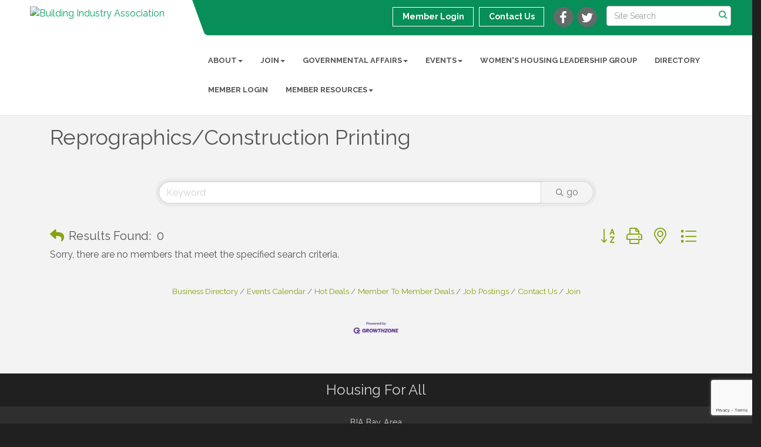

--- FILE ---
content_type: text/html; charset=utf-8
request_url: https://www.google.com/recaptcha/enterprise/anchor?ar=1&k=6LfI_T8rAAAAAMkWHrLP_GfSf3tLy9tKa839wcWa&co=aHR0cHM6Ly93d3cuYmlhYmF5YXJlYS5vcmc6NDQz&hl=en&v=PoyoqOPhxBO7pBk68S4YbpHZ&size=invisible&anchor-ms=20000&execute-ms=30000&cb=ahi5vl1hgyb2
body_size: 48669
content:
<!DOCTYPE HTML><html dir="ltr" lang="en"><head><meta http-equiv="Content-Type" content="text/html; charset=UTF-8">
<meta http-equiv="X-UA-Compatible" content="IE=edge">
<title>reCAPTCHA</title>
<style type="text/css">
/* cyrillic-ext */
@font-face {
  font-family: 'Roboto';
  font-style: normal;
  font-weight: 400;
  font-stretch: 100%;
  src: url(//fonts.gstatic.com/s/roboto/v48/KFO7CnqEu92Fr1ME7kSn66aGLdTylUAMa3GUBHMdazTgWw.woff2) format('woff2');
  unicode-range: U+0460-052F, U+1C80-1C8A, U+20B4, U+2DE0-2DFF, U+A640-A69F, U+FE2E-FE2F;
}
/* cyrillic */
@font-face {
  font-family: 'Roboto';
  font-style: normal;
  font-weight: 400;
  font-stretch: 100%;
  src: url(//fonts.gstatic.com/s/roboto/v48/KFO7CnqEu92Fr1ME7kSn66aGLdTylUAMa3iUBHMdazTgWw.woff2) format('woff2');
  unicode-range: U+0301, U+0400-045F, U+0490-0491, U+04B0-04B1, U+2116;
}
/* greek-ext */
@font-face {
  font-family: 'Roboto';
  font-style: normal;
  font-weight: 400;
  font-stretch: 100%;
  src: url(//fonts.gstatic.com/s/roboto/v48/KFO7CnqEu92Fr1ME7kSn66aGLdTylUAMa3CUBHMdazTgWw.woff2) format('woff2');
  unicode-range: U+1F00-1FFF;
}
/* greek */
@font-face {
  font-family: 'Roboto';
  font-style: normal;
  font-weight: 400;
  font-stretch: 100%;
  src: url(//fonts.gstatic.com/s/roboto/v48/KFO7CnqEu92Fr1ME7kSn66aGLdTylUAMa3-UBHMdazTgWw.woff2) format('woff2');
  unicode-range: U+0370-0377, U+037A-037F, U+0384-038A, U+038C, U+038E-03A1, U+03A3-03FF;
}
/* math */
@font-face {
  font-family: 'Roboto';
  font-style: normal;
  font-weight: 400;
  font-stretch: 100%;
  src: url(//fonts.gstatic.com/s/roboto/v48/KFO7CnqEu92Fr1ME7kSn66aGLdTylUAMawCUBHMdazTgWw.woff2) format('woff2');
  unicode-range: U+0302-0303, U+0305, U+0307-0308, U+0310, U+0312, U+0315, U+031A, U+0326-0327, U+032C, U+032F-0330, U+0332-0333, U+0338, U+033A, U+0346, U+034D, U+0391-03A1, U+03A3-03A9, U+03B1-03C9, U+03D1, U+03D5-03D6, U+03F0-03F1, U+03F4-03F5, U+2016-2017, U+2034-2038, U+203C, U+2040, U+2043, U+2047, U+2050, U+2057, U+205F, U+2070-2071, U+2074-208E, U+2090-209C, U+20D0-20DC, U+20E1, U+20E5-20EF, U+2100-2112, U+2114-2115, U+2117-2121, U+2123-214F, U+2190, U+2192, U+2194-21AE, U+21B0-21E5, U+21F1-21F2, U+21F4-2211, U+2213-2214, U+2216-22FF, U+2308-230B, U+2310, U+2319, U+231C-2321, U+2336-237A, U+237C, U+2395, U+239B-23B7, U+23D0, U+23DC-23E1, U+2474-2475, U+25AF, U+25B3, U+25B7, U+25BD, U+25C1, U+25CA, U+25CC, U+25FB, U+266D-266F, U+27C0-27FF, U+2900-2AFF, U+2B0E-2B11, U+2B30-2B4C, U+2BFE, U+3030, U+FF5B, U+FF5D, U+1D400-1D7FF, U+1EE00-1EEFF;
}
/* symbols */
@font-face {
  font-family: 'Roboto';
  font-style: normal;
  font-weight: 400;
  font-stretch: 100%;
  src: url(//fonts.gstatic.com/s/roboto/v48/KFO7CnqEu92Fr1ME7kSn66aGLdTylUAMaxKUBHMdazTgWw.woff2) format('woff2');
  unicode-range: U+0001-000C, U+000E-001F, U+007F-009F, U+20DD-20E0, U+20E2-20E4, U+2150-218F, U+2190, U+2192, U+2194-2199, U+21AF, U+21E6-21F0, U+21F3, U+2218-2219, U+2299, U+22C4-22C6, U+2300-243F, U+2440-244A, U+2460-24FF, U+25A0-27BF, U+2800-28FF, U+2921-2922, U+2981, U+29BF, U+29EB, U+2B00-2BFF, U+4DC0-4DFF, U+FFF9-FFFB, U+10140-1018E, U+10190-1019C, U+101A0, U+101D0-101FD, U+102E0-102FB, U+10E60-10E7E, U+1D2C0-1D2D3, U+1D2E0-1D37F, U+1F000-1F0FF, U+1F100-1F1AD, U+1F1E6-1F1FF, U+1F30D-1F30F, U+1F315, U+1F31C, U+1F31E, U+1F320-1F32C, U+1F336, U+1F378, U+1F37D, U+1F382, U+1F393-1F39F, U+1F3A7-1F3A8, U+1F3AC-1F3AF, U+1F3C2, U+1F3C4-1F3C6, U+1F3CA-1F3CE, U+1F3D4-1F3E0, U+1F3ED, U+1F3F1-1F3F3, U+1F3F5-1F3F7, U+1F408, U+1F415, U+1F41F, U+1F426, U+1F43F, U+1F441-1F442, U+1F444, U+1F446-1F449, U+1F44C-1F44E, U+1F453, U+1F46A, U+1F47D, U+1F4A3, U+1F4B0, U+1F4B3, U+1F4B9, U+1F4BB, U+1F4BF, U+1F4C8-1F4CB, U+1F4D6, U+1F4DA, U+1F4DF, U+1F4E3-1F4E6, U+1F4EA-1F4ED, U+1F4F7, U+1F4F9-1F4FB, U+1F4FD-1F4FE, U+1F503, U+1F507-1F50B, U+1F50D, U+1F512-1F513, U+1F53E-1F54A, U+1F54F-1F5FA, U+1F610, U+1F650-1F67F, U+1F687, U+1F68D, U+1F691, U+1F694, U+1F698, U+1F6AD, U+1F6B2, U+1F6B9-1F6BA, U+1F6BC, U+1F6C6-1F6CF, U+1F6D3-1F6D7, U+1F6E0-1F6EA, U+1F6F0-1F6F3, U+1F6F7-1F6FC, U+1F700-1F7FF, U+1F800-1F80B, U+1F810-1F847, U+1F850-1F859, U+1F860-1F887, U+1F890-1F8AD, U+1F8B0-1F8BB, U+1F8C0-1F8C1, U+1F900-1F90B, U+1F93B, U+1F946, U+1F984, U+1F996, U+1F9E9, U+1FA00-1FA6F, U+1FA70-1FA7C, U+1FA80-1FA89, U+1FA8F-1FAC6, U+1FACE-1FADC, U+1FADF-1FAE9, U+1FAF0-1FAF8, U+1FB00-1FBFF;
}
/* vietnamese */
@font-face {
  font-family: 'Roboto';
  font-style: normal;
  font-weight: 400;
  font-stretch: 100%;
  src: url(//fonts.gstatic.com/s/roboto/v48/KFO7CnqEu92Fr1ME7kSn66aGLdTylUAMa3OUBHMdazTgWw.woff2) format('woff2');
  unicode-range: U+0102-0103, U+0110-0111, U+0128-0129, U+0168-0169, U+01A0-01A1, U+01AF-01B0, U+0300-0301, U+0303-0304, U+0308-0309, U+0323, U+0329, U+1EA0-1EF9, U+20AB;
}
/* latin-ext */
@font-face {
  font-family: 'Roboto';
  font-style: normal;
  font-weight: 400;
  font-stretch: 100%;
  src: url(//fonts.gstatic.com/s/roboto/v48/KFO7CnqEu92Fr1ME7kSn66aGLdTylUAMa3KUBHMdazTgWw.woff2) format('woff2');
  unicode-range: U+0100-02BA, U+02BD-02C5, U+02C7-02CC, U+02CE-02D7, U+02DD-02FF, U+0304, U+0308, U+0329, U+1D00-1DBF, U+1E00-1E9F, U+1EF2-1EFF, U+2020, U+20A0-20AB, U+20AD-20C0, U+2113, U+2C60-2C7F, U+A720-A7FF;
}
/* latin */
@font-face {
  font-family: 'Roboto';
  font-style: normal;
  font-weight: 400;
  font-stretch: 100%;
  src: url(//fonts.gstatic.com/s/roboto/v48/KFO7CnqEu92Fr1ME7kSn66aGLdTylUAMa3yUBHMdazQ.woff2) format('woff2');
  unicode-range: U+0000-00FF, U+0131, U+0152-0153, U+02BB-02BC, U+02C6, U+02DA, U+02DC, U+0304, U+0308, U+0329, U+2000-206F, U+20AC, U+2122, U+2191, U+2193, U+2212, U+2215, U+FEFF, U+FFFD;
}
/* cyrillic-ext */
@font-face {
  font-family: 'Roboto';
  font-style: normal;
  font-weight: 500;
  font-stretch: 100%;
  src: url(//fonts.gstatic.com/s/roboto/v48/KFO7CnqEu92Fr1ME7kSn66aGLdTylUAMa3GUBHMdazTgWw.woff2) format('woff2');
  unicode-range: U+0460-052F, U+1C80-1C8A, U+20B4, U+2DE0-2DFF, U+A640-A69F, U+FE2E-FE2F;
}
/* cyrillic */
@font-face {
  font-family: 'Roboto';
  font-style: normal;
  font-weight: 500;
  font-stretch: 100%;
  src: url(//fonts.gstatic.com/s/roboto/v48/KFO7CnqEu92Fr1ME7kSn66aGLdTylUAMa3iUBHMdazTgWw.woff2) format('woff2');
  unicode-range: U+0301, U+0400-045F, U+0490-0491, U+04B0-04B1, U+2116;
}
/* greek-ext */
@font-face {
  font-family: 'Roboto';
  font-style: normal;
  font-weight: 500;
  font-stretch: 100%;
  src: url(//fonts.gstatic.com/s/roboto/v48/KFO7CnqEu92Fr1ME7kSn66aGLdTylUAMa3CUBHMdazTgWw.woff2) format('woff2');
  unicode-range: U+1F00-1FFF;
}
/* greek */
@font-face {
  font-family: 'Roboto';
  font-style: normal;
  font-weight: 500;
  font-stretch: 100%;
  src: url(//fonts.gstatic.com/s/roboto/v48/KFO7CnqEu92Fr1ME7kSn66aGLdTylUAMa3-UBHMdazTgWw.woff2) format('woff2');
  unicode-range: U+0370-0377, U+037A-037F, U+0384-038A, U+038C, U+038E-03A1, U+03A3-03FF;
}
/* math */
@font-face {
  font-family: 'Roboto';
  font-style: normal;
  font-weight: 500;
  font-stretch: 100%;
  src: url(//fonts.gstatic.com/s/roboto/v48/KFO7CnqEu92Fr1ME7kSn66aGLdTylUAMawCUBHMdazTgWw.woff2) format('woff2');
  unicode-range: U+0302-0303, U+0305, U+0307-0308, U+0310, U+0312, U+0315, U+031A, U+0326-0327, U+032C, U+032F-0330, U+0332-0333, U+0338, U+033A, U+0346, U+034D, U+0391-03A1, U+03A3-03A9, U+03B1-03C9, U+03D1, U+03D5-03D6, U+03F0-03F1, U+03F4-03F5, U+2016-2017, U+2034-2038, U+203C, U+2040, U+2043, U+2047, U+2050, U+2057, U+205F, U+2070-2071, U+2074-208E, U+2090-209C, U+20D0-20DC, U+20E1, U+20E5-20EF, U+2100-2112, U+2114-2115, U+2117-2121, U+2123-214F, U+2190, U+2192, U+2194-21AE, U+21B0-21E5, U+21F1-21F2, U+21F4-2211, U+2213-2214, U+2216-22FF, U+2308-230B, U+2310, U+2319, U+231C-2321, U+2336-237A, U+237C, U+2395, U+239B-23B7, U+23D0, U+23DC-23E1, U+2474-2475, U+25AF, U+25B3, U+25B7, U+25BD, U+25C1, U+25CA, U+25CC, U+25FB, U+266D-266F, U+27C0-27FF, U+2900-2AFF, U+2B0E-2B11, U+2B30-2B4C, U+2BFE, U+3030, U+FF5B, U+FF5D, U+1D400-1D7FF, U+1EE00-1EEFF;
}
/* symbols */
@font-face {
  font-family: 'Roboto';
  font-style: normal;
  font-weight: 500;
  font-stretch: 100%;
  src: url(//fonts.gstatic.com/s/roboto/v48/KFO7CnqEu92Fr1ME7kSn66aGLdTylUAMaxKUBHMdazTgWw.woff2) format('woff2');
  unicode-range: U+0001-000C, U+000E-001F, U+007F-009F, U+20DD-20E0, U+20E2-20E4, U+2150-218F, U+2190, U+2192, U+2194-2199, U+21AF, U+21E6-21F0, U+21F3, U+2218-2219, U+2299, U+22C4-22C6, U+2300-243F, U+2440-244A, U+2460-24FF, U+25A0-27BF, U+2800-28FF, U+2921-2922, U+2981, U+29BF, U+29EB, U+2B00-2BFF, U+4DC0-4DFF, U+FFF9-FFFB, U+10140-1018E, U+10190-1019C, U+101A0, U+101D0-101FD, U+102E0-102FB, U+10E60-10E7E, U+1D2C0-1D2D3, U+1D2E0-1D37F, U+1F000-1F0FF, U+1F100-1F1AD, U+1F1E6-1F1FF, U+1F30D-1F30F, U+1F315, U+1F31C, U+1F31E, U+1F320-1F32C, U+1F336, U+1F378, U+1F37D, U+1F382, U+1F393-1F39F, U+1F3A7-1F3A8, U+1F3AC-1F3AF, U+1F3C2, U+1F3C4-1F3C6, U+1F3CA-1F3CE, U+1F3D4-1F3E0, U+1F3ED, U+1F3F1-1F3F3, U+1F3F5-1F3F7, U+1F408, U+1F415, U+1F41F, U+1F426, U+1F43F, U+1F441-1F442, U+1F444, U+1F446-1F449, U+1F44C-1F44E, U+1F453, U+1F46A, U+1F47D, U+1F4A3, U+1F4B0, U+1F4B3, U+1F4B9, U+1F4BB, U+1F4BF, U+1F4C8-1F4CB, U+1F4D6, U+1F4DA, U+1F4DF, U+1F4E3-1F4E6, U+1F4EA-1F4ED, U+1F4F7, U+1F4F9-1F4FB, U+1F4FD-1F4FE, U+1F503, U+1F507-1F50B, U+1F50D, U+1F512-1F513, U+1F53E-1F54A, U+1F54F-1F5FA, U+1F610, U+1F650-1F67F, U+1F687, U+1F68D, U+1F691, U+1F694, U+1F698, U+1F6AD, U+1F6B2, U+1F6B9-1F6BA, U+1F6BC, U+1F6C6-1F6CF, U+1F6D3-1F6D7, U+1F6E0-1F6EA, U+1F6F0-1F6F3, U+1F6F7-1F6FC, U+1F700-1F7FF, U+1F800-1F80B, U+1F810-1F847, U+1F850-1F859, U+1F860-1F887, U+1F890-1F8AD, U+1F8B0-1F8BB, U+1F8C0-1F8C1, U+1F900-1F90B, U+1F93B, U+1F946, U+1F984, U+1F996, U+1F9E9, U+1FA00-1FA6F, U+1FA70-1FA7C, U+1FA80-1FA89, U+1FA8F-1FAC6, U+1FACE-1FADC, U+1FADF-1FAE9, U+1FAF0-1FAF8, U+1FB00-1FBFF;
}
/* vietnamese */
@font-face {
  font-family: 'Roboto';
  font-style: normal;
  font-weight: 500;
  font-stretch: 100%;
  src: url(//fonts.gstatic.com/s/roboto/v48/KFO7CnqEu92Fr1ME7kSn66aGLdTylUAMa3OUBHMdazTgWw.woff2) format('woff2');
  unicode-range: U+0102-0103, U+0110-0111, U+0128-0129, U+0168-0169, U+01A0-01A1, U+01AF-01B0, U+0300-0301, U+0303-0304, U+0308-0309, U+0323, U+0329, U+1EA0-1EF9, U+20AB;
}
/* latin-ext */
@font-face {
  font-family: 'Roboto';
  font-style: normal;
  font-weight: 500;
  font-stretch: 100%;
  src: url(//fonts.gstatic.com/s/roboto/v48/KFO7CnqEu92Fr1ME7kSn66aGLdTylUAMa3KUBHMdazTgWw.woff2) format('woff2');
  unicode-range: U+0100-02BA, U+02BD-02C5, U+02C7-02CC, U+02CE-02D7, U+02DD-02FF, U+0304, U+0308, U+0329, U+1D00-1DBF, U+1E00-1E9F, U+1EF2-1EFF, U+2020, U+20A0-20AB, U+20AD-20C0, U+2113, U+2C60-2C7F, U+A720-A7FF;
}
/* latin */
@font-face {
  font-family: 'Roboto';
  font-style: normal;
  font-weight: 500;
  font-stretch: 100%;
  src: url(//fonts.gstatic.com/s/roboto/v48/KFO7CnqEu92Fr1ME7kSn66aGLdTylUAMa3yUBHMdazQ.woff2) format('woff2');
  unicode-range: U+0000-00FF, U+0131, U+0152-0153, U+02BB-02BC, U+02C6, U+02DA, U+02DC, U+0304, U+0308, U+0329, U+2000-206F, U+20AC, U+2122, U+2191, U+2193, U+2212, U+2215, U+FEFF, U+FFFD;
}
/* cyrillic-ext */
@font-face {
  font-family: 'Roboto';
  font-style: normal;
  font-weight: 900;
  font-stretch: 100%;
  src: url(//fonts.gstatic.com/s/roboto/v48/KFO7CnqEu92Fr1ME7kSn66aGLdTylUAMa3GUBHMdazTgWw.woff2) format('woff2');
  unicode-range: U+0460-052F, U+1C80-1C8A, U+20B4, U+2DE0-2DFF, U+A640-A69F, U+FE2E-FE2F;
}
/* cyrillic */
@font-face {
  font-family: 'Roboto';
  font-style: normal;
  font-weight: 900;
  font-stretch: 100%;
  src: url(//fonts.gstatic.com/s/roboto/v48/KFO7CnqEu92Fr1ME7kSn66aGLdTylUAMa3iUBHMdazTgWw.woff2) format('woff2');
  unicode-range: U+0301, U+0400-045F, U+0490-0491, U+04B0-04B1, U+2116;
}
/* greek-ext */
@font-face {
  font-family: 'Roboto';
  font-style: normal;
  font-weight: 900;
  font-stretch: 100%;
  src: url(//fonts.gstatic.com/s/roboto/v48/KFO7CnqEu92Fr1ME7kSn66aGLdTylUAMa3CUBHMdazTgWw.woff2) format('woff2');
  unicode-range: U+1F00-1FFF;
}
/* greek */
@font-face {
  font-family: 'Roboto';
  font-style: normal;
  font-weight: 900;
  font-stretch: 100%;
  src: url(//fonts.gstatic.com/s/roboto/v48/KFO7CnqEu92Fr1ME7kSn66aGLdTylUAMa3-UBHMdazTgWw.woff2) format('woff2');
  unicode-range: U+0370-0377, U+037A-037F, U+0384-038A, U+038C, U+038E-03A1, U+03A3-03FF;
}
/* math */
@font-face {
  font-family: 'Roboto';
  font-style: normal;
  font-weight: 900;
  font-stretch: 100%;
  src: url(//fonts.gstatic.com/s/roboto/v48/KFO7CnqEu92Fr1ME7kSn66aGLdTylUAMawCUBHMdazTgWw.woff2) format('woff2');
  unicode-range: U+0302-0303, U+0305, U+0307-0308, U+0310, U+0312, U+0315, U+031A, U+0326-0327, U+032C, U+032F-0330, U+0332-0333, U+0338, U+033A, U+0346, U+034D, U+0391-03A1, U+03A3-03A9, U+03B1-03C9, U+03D1, U+03D5-03D6, U+03F0-03F1, U+03F4-03F5, U+2016-2017, U+2034-2038, U+203C, U+2040, U+2043, U+2047, U+2050, U+2057, U+205F, U+2070-2071, U+2074-208E, U+2090-209C, U+20D0-20DC, U+20E1, U+20E5-20EF, U+2100-2112, U+2114-2115, U+2117-2121, U+2123-214F, U+2190, U+2192, U+2194-21AE, U+21B0-21E5, U+21F1-21F2, U+21F4-2211, U+2213-2214, U+2216-22FF, U+2308-230B, U+2310, U+2319, U+231C-2321, U+2336-237A, U+237C, U+2395, U+239B-23B7, U+23D0, U+23DC-23E1, U+2474-2475, U+25AF, U+25B3, U+25B7, U+25BD, U+25C1, U+25CA, U+25CC, U+25FB, U+266D-266F, U+27C0-27FF, U+2900-2AFF, U+2B0E-2B11, U+2B30-2B4C, U+2BFE, U+3030, U+FF5B, U+FF5D, U+1D400-1D7FF, U+1EE00-1EEFF;
}
/* symbols */
@font-face {
  font-family: 'Roboto';
  font-style: normal;
  font-weight: 900;
  font-stretch: 100%;
  src: url(//fonts.gstatic.com/s/roboto/v48/KFO7CnqEu92Fr1ME7kSn66aGLdTylUAMaxKUBHMdazTgWw.woff2) format('woff2');
  unicode-range: U+0001-000C, U+000E-001F, U+007F-009F, U+20DD-20E0, U+20E2-20E4, U+2150-218F, U+2190, U+2192, U+2194-2199, U+21AF, U+21E6-21F0, U+21F3, U+2218-2219, U+2299, U+22C4-22C6, U+2300-243F, U+2440-244A, U+2460-24FF, U+25A0-27BF, U+2800-28FF, U+2921-2922, U+2981, U+29BF, U+29EB, U+2B00-2BFF, U+4DC0-4DFF, U+FFF9-FFFB, U+10140-1018E, U+10190-1019C, U+101A0, U+101D0-101FD, U+102E0-102FB, U+10E60-10E7E, U+1D2C0-1D2D3, U+1D2E0-1D37F, U+1F000-1F0FF, U+1F100-1F1AD, U+1F1E6-1F1FF, U+1F30D-1F30F, U+1F315, U+1F31C, U+1F31E, U+1F320-1F32C, U+1F336, U+1F378, U+1F37D, U+1F382, U+1F393-1F39F, U+1F3A7-1F3A8, U+1F3AC-1F3AF, U+1F3C2, U+1F3C4-1F3C6, U+1F3CA-1F3CE, U+1F3D4-1F3E0, U+1F3ED, U+1F3F1-1F3F3, U+1F3F5-1F3F7, U+1F408, U+1F415, U+1F41F, U+1F426, U+1F43F, U+1F441-1F442, U+1F444, U+1F446-1F449, U+1F44C-1F44E, U+1F453, U+1F46A, U+1F47D, U+1F4A3, U+1F4B0, U+1F4B3, U+1F4B9, U+1F4BB, U+1F4BF, U+1F4C8-1F4CB, U+1F4D6, U+1F4DA, U+1F4DF, U+1F4E3-1F4E6, U+1F4EA-1F4ED, U+1F4F7, U+1F4F9-1F4FB, U+1F4FD-1F4FE, U+1F503, U+1F507-1F50B, U+1F50D, U+1F512-1F513, U+1F53E-1F54A, U+1F54F-1F5FA, U+1F610, U+1F650-1F67F, U+1F687, U+1F68D, U+1F691, U+1F694, U+1F698, U+1F6AD, U+1F6B2, U+1F6B9-1F6BA, U+1F6BC, U+1F6C6-1F6CF, U+1F6D3-1F6D7, U+1F6E0-1F6EA, U+1F6F0-1F6F3, U+1F6F7-1F6FC, U+1F700-1F7FF, U+1F800-1F80B, U+1F810-1F847, U+1F850-1F859, U+1F860-1F887, U+1F890-1F8AD, U+1F8B0-1F8BB, U+1F8C0-1F8C1, U+1F900-1F90B, U+1F93B, U+1F946, U+1F984, U+1F996, U+1F9E9, U+1FA00-1FA6F, U+1FA70-1FA7C, U+1FA80-1FA89, U+1FA8F-1FAC6, U+1FACE-1FADC, U+1FADF-1FAE9, U+1FAF0-1FAF8, U+1FB00-1FBFF;
}
/* vietnamese */
@font-face {
  font-family: 'Roboto';
  font-style: normal;
  font-weight: 900;
  font-stretch: 100%;
  src: url(//fonts.gstatic.com/s/roboto/v48/KFO7CnqEu92Fr1ME7kSn66aGLdTylUAMa3OUBHMdazTgWw.woff2) format('woff2');
  unicode-range: U+0102-0103, U+0110-0111, U+0128-0129, U+0168-0169, U+01A0-01A1, U+01AF-01B0, U+0300-0301, U+0303-0304, U+0308-0309, U+0323, U+0329, U+1EA0-1EF9, U+20AB;
}
/* latin-ext */
@font-face {
  font-family: 'Roboto';
  font-style: normal;
  font-weight: 900;
  font-stretch: 100%;
  src: url(//fonts.gstatic.com/s/roboto/v48/KFO7CnqEu92Fr1ME7kSn66aGLdTylUAMa3KUBHMdazTgWw.woff2) format('woff2');
  unicode-range: U+0100-02BA, U+02BD-02C5, U+02C7-02CC, U+02CE-02D7, U+02DD-02FF, U+0304, U+0308, U+0329, U+1D00-1DBF, U+1E00-1E9F, U+1EF2-1EFF, U+2020, U+20A0-20AB, U+20AD-20C0, U+2113, U+2C60-2C7F, U+A720-A7FF;
}
/* latin */
@font-face {
  font-family: 'Roboto';
  font-style: normal;
  font-weight: 900;
  font-stretch: 100%;
  src: url(//fonts.gstatic.com/s/roboto/v48/KFO7CnqEu92Fr1ME7kSn66aGLdTylUAMa3yUBHMdazQ.woff2) format('woff2');
  unicode-range: U+0000-00FF, U+0131, U+0152-0153, U+02BB-02BC, U+02C6, U+02DA, U+02DC, U+0304, U+0308, U+0329, U+2000-206F, U+20AC, U+2122, U+2191, U+2193, U+2212, U+2215, U+FEFF, U+FFFD;
}

</style>
<link rel="stylesheet" type="text/css" href="https://www.gstatic.com/recaptcha/releases/PoyoqOPhxBO7pBk68S4YbpHZ/styles__ltr.css">
<script nonce="NmNEMwYFEvsLUOM-xTKAPw" type="text/javascript">window['__recaptcha_api'] = 'https://www.google.com/recaptcha/enterprise/';</script>
<script type="text/javascript" src="https://www.gstatic.com/recaptcha/releases/PoyoqOPhxBO7pBk68S4YbpHZ/recaptcha__en.js" nonce="NmNEMwYFEvsLUOM-xTKAPw">
      
    </script></head>
<body><div id="rc-anchor-alert" class="rc-anchor-alert"></div>
<input type="hidden" id="recaptcha-token" value="[base64]">
<script type="text/javascript" nonce="NmNEMwYFEvsLUOM-xTKAPw">
      recaptcha.anchor.Main.init("[\x22ainput\x22,[\x22bgdata\x22,\x22\x22,\[base64]/[base64]/[base64]/[base64]/[base64]/[base64]/[base64]/[base64]/[base64]/[base64]\\u003d\x22,\[base64]\x22,\x22w5xbw5/Ct0nCvkEVJyjDpsKAYsKKw6U7w6zDu2DDk3oHw5LCrEHCkMOKKHswBgJ1aFjDg0Fswq7Dh2DDncO+w7rDoD3DhMO2R8Kywp7CicOyAMOIJQXDnzQiQcO/XEzDmsOoU8KML8KMw5/CjMKnwpIQwpTCrnHChjxVe2tMf0TDkUnDhsOER8OAw5LCosKgwrXCtsO8woV7aUwLMhUrWHcyWcOEwoHCvR/[base64]/NF7CpMKpXXnCrcK1eMKPdcO1wo9pacKOc0gDw4HDikrDjgwkw4UPRQ5Yw6tjwozDsk/DmQAoFEVLw4HDu8KDw6Ahwoc2DMK0wqMvwrLCqcO2w7vDpDzDgsOIw6DCpFICChXCrcOSw5lTbMO7w4ZDw7PCsQpkw7Vdakd/OMOJwo9LwoDCgcK0w4puQMKPOcObRMKTInxnw44Xw4/Cq8O7w6vCoXvCnlxoXXAow4rCtw8Jw693J8KbwqB4XMOIOSlaeFAnaMKgwqrCtSEVKMKdwqZjSsOcK8KAwoDDlnsyw5/Ck8K3wpNgw54hRcOHwpjCpxTCjcKawoPDisOeb8KcTifDpzHCnjPDrsKvwoHCo8OCw71Wwqs/[base64]/DtQ5sRQzChRzDnsKmw6VDwr/[base64]/w7rChsOiwoNfwpnDsmVHIcK4w7lbMRTCi8Kjw6XDi0jDuBnDjcK+w7wIdDVMw6Ynw4XDksK+w711wr3DqwsTwqnCqsKLDEhxwr5Hw4s/w5YAwpshEsO/w51cU0U4GHXCrXE4EnIewrzCp21aVWXDrxjDmcKVNMOyEFjCoFxdH8KFwpbCnxc+w7vCqB/CssK9ccOjGXAPcsKkwpFMw581ZMOSbcK2AxTDmsKxcUIVwrPComR3HMOhwqzDncKXwp/Di8O7w4Jjw6gkwohPw4tBw6TCj3BwwodkNCjCn8O4bMO+wpdlwojDmBBAw5d5wrrDrETDuxHChMKDw45FPMObOMK6ECTCgcK4bMKUw55Fw4jChSF8wqoxIzfDuCpRw6oxFEduRkPCncKfwoLCucKDew9pwrHCgHUTcsO4JRV/w69XwoTCjFHDp1nCvnTCisOBwqM8w6l9wpTCpsOeasO7UAHCu8KDwoYjw7x4wr1TwrsRw7wcwqhyw6w9A3dxw5wMHUMvWx/CgUIuw7DDl8K/wr/Cs8K2csO2CsKrw5VBwo5IdGnCiCUMHCspwpbDkSAxw5vDv8Kdw4wrXwp7wovCvcKWFWrCuMKfHMOmDSTDrmEzJTDDsMOuVl0vfsK2b3TDk8K0d8Kvf0nCr1gUw7fCmsOjA8ONw43DryLCmcO3eBLCsRRBwr0jw5Rew4FJKsOsCl0MW2Ifw5giLxXDqsKSY8Oawr/DgMKXwqRJPQPDrkfCpXdhfAfDg8OnNsOowos8T8KWGcKLWcKEwrMiSwE7cgTCgcKxw5sxwqbCm8ONw58kwq8gwpl2OsK7w54OasK9w41nKm/[base64]/CtVJ+wpnCiChrbV3DhjzCvzbCncO9wp3DpcOUWlXDjCzDqsOILyRlw63Crklawo06QMKQIMOObzJCwq1oUMK/NEozwrkAwoPDq8KWNsONVTzClQ/CvHrDq0fDv8OCw4fDsMOzwodOIcKFLhBVTkEpNyPCqG3CrAPCvVrDnVYUIMKTOsKnwobCrjHDh3rDsMKzSjrDiMKDHsOpwr/[base64]/Ds2LDlMOwGDXDrcOuwp/CqSTCgHYJWxk6X2/[base64]/w6k6QMKcUcKHw7rCssK8UhB3KnDDlsOvecKBLmIbblDDp8OeFjBXH2k0w5Jiw6soM8OJw4Bkw4/DrSpuOz/CkcK1w7V8wrAuL1Qqw6HDtsOOJsK9TmbCi8KEw7zDmsK0w6nDmcKawp/[base64]/DplDDgntJCDA6w7dNWX97wpI6IsOiXcKDwrPDlGLDs8Kdw5vDpcK/[base64]/DhTzCg8KxFDZlwozDpEbCvcOCw7/ChcKXNS0NXsOvwq/Cqy7DhcKgNkh4w7w7wo3Dg0XDnQZmEsOCw6bCtMOEOUTDgMOCYzfDrcOFdCfCvsO0HVfCnjsFMsKwGcOawp/[base64]/acKYwr7ClsOhw4ECOChrdcK8eDfCjcKVAMKdw4Ixw6pWw7INZQsOwqvCjMOZw7/DoXcOw7FUwqJRw7wFwrjCq1nCgg7DvMK2SRfCrMOrZlXCncKwMC/Di8OSaDtadmggwpTDhRBYwqwYw7Rkw74hw6YOTTTCk2goMcOEwqPCgMORecKrcDzDu3kRwqM6w5DCiMOXb0l/w7TDmsKUEXbDmMKtwrPCqTPDg8Klw49VP8Kqw6Aadj7Dj8OKwoLDmBnChCfDnMOIG1vDncOQW0jCvMKzw5EjwrrCgDYFw6DCtkfDpgDDl8OMwqPDsGw9w4DDusKfwqfDmm3CvcKqwrzDk8O/KsKKByVIAcO/ZhVAMHZ8w5gkw6XDniXCsUTDg8OtLQzDii7CsMOhVcK6wrTDqcOkw406w6jDoAnCqWwsTmk0w5fDsTTDm8OOw7zCtsKuVsO+w6oRIVkWwpsyPGhUET5hHsOpZivDkMK/UyYRwqATw7nDg8KyF8KaSzrClRdew6oFBmHCqS9ZXsKJwrDDsGbDjkBHAMKoQS5/w5TCkFwYwoQWRMKLwrfCo8OpJMOEwp3DiHnDkVV2wr1FwpPCk8O1wp0gPsKlw5XDk8Kvw6EqOsKNc8O7N3HChCXDqsKgw4RvbcO2E8K2w40DLsKawpfCrHsqwqXDtD3Dmws0Pw1wwpoHSsK9w4/DonvDscKMw5LDji4oH8OaZcKTTmjCq2bChUNpXx/CgkhpAMKCUAzDicOqwqt+LnDCtWLDuAjCm8ODHcKEIcKyw4fDrsOrwq0qDxpGwrHCr8OOCcO7Lx4ew5Efw7bDrgoFw5XDhMK6wojCg8OYw5k+DXJpPMKbe8KiwovCq8KLJEvDm8Kow6tcbsKAwqMAw7AKw5LCvMOfGcKKOG9IQMKpdTTCtcKdaEM/wqwdwpxua8OqHMKiTS9nw5M1w4nClcK5RiPDhcKNwrnDgVMEHsKDSnIeIMO4STjCksOSU8KsQMK4BXrCiDDCrsKUbXImUCxVwp84SAtIw67CpiHCkhPDpQvClCZENMOCRUYYw4xrwoTCucKxw4/[base64]/woAlwotjWh5ECMK3Q8Kew4xRW8KpXsOpRGcswqbDsBfDisOVwr51NjUJU0w7w7DCjcKrw5HCvMOzCT7DlUMyLsOPw6RUZcOMw6zCpxwlw7rCqcOSDSFCwo4pVcOpIMKQwpZNA0vDtGBJXcO1GQzCs8KVAcKfbnPDmHvCrcKzJFAvwrUAw6rCpS7Dmw/CiRjDhsOMwqzDtcKRGsOBw5MdOsOZw6RIwq5SbsKyCA3DiF0qw5/CpMODw4/Dm0fDngvCvhAeA8K3UMO5LAnCk8Kew7xJw7l7QCDCnn3CtsK4wpfDs8KfwojDscOAwqnCgU/ClzQMA3TCpxZJwpLDgMOSDmYSCQ1xw6bCqcOJw4ITXMO3QcK0PWEdwq/DtsOcwp/CicKuQDfCtsKvw4F3w7LCqhgqUsKdw6ZrIgbDvcOuG8O0EVHCiUsYT15wSsOIe8OfwqEEK8ObwpfCgBVYw4fCucO4w5/Dn8KAw6HCkMK2b8K/dcKkw7pUfcKkw58WP8OFw5XCvcKqc8Kawq0OfsOpwrB9w4DDl8K9G8OkW2nDqS89PcK9w6ULwqxbw41Aw6NywoXCmghzBcKqIsOtwr4BwpjDlMO+EMKIVR/[base64]/w4LCucKVDnrDncOMw58Ww7MvYcOmOsOzJEXDnWrDl2chw6t2WlvCmsKpw5DChMOzw5bCvsO8w5wDwqBEwrnCosKpwrXDmcO1woMKw7rCnBnCp1J4wpPDlsK0w6vCg8OTw5zDgsOjTWrDj8K8dUhVG8KMCMO/GhPCmsOWw6xvw4/[base64]/cwJDwpNWLMKUw7ZJfsO/wqoVwoMOc8OWMQ9hwqjDmMKUMsOfw5NTIzLClgHChTDCkGoPdSHCtnzDqsOKcxwkw5V/wonCp1ZqSmY8FcKYDSPDg8OgXcKYw5JhV8O8wolxw4TCj8KWw4QDw7BOw5YZXMOHw6UUGhnDpz9cw5UZw5/Ct8KFIxVvD8KWHSnCklfCl1Y5KS1Dw4NhwrrCglvCvzLCjQdAw5bCjT7DrkJjw4g4wrfCsHTDmcKEw55hV0s0MMKSw73Cj8Okw4/DjsO8wrHCuUElWMOCw45kw5HDicKWKVdwwoHDqk8+S8Kmw6/DpsOnKsOiwrU5AMO7N8KCZ0dcw4AGLcO+w7TDghLCgsOgcT4RQDEew63CvxxNwqDDn0RPUcKcwoxjVMOpw4PDhm/[base64]/Cp8OYWFLDmcO8wrcTIiPClMKkK8OtJMKZw77DvcKYYBbDvFPCucKcw7UYwpdrwotlfkYHKDJawqHCvxvDny5idhRAwpQUZ0oFIMOkNV9zw7AmNggIwqQFJcKEfsKoVRfDpmvDnMKmw5nDl2rDosO2H0sAJUvCqcOlw67DssKub8OzAcOrwrPCmkHDm8OHX0vCpMO/GMK3wr/CgcOKTibDhzDDl13DjsOkc8OMYMOqXcOPwqklEsOnwrrCiMOIWi3Ctz0gwq3CiQwKwqRhw77DusK1w4ctM8OIwp/DiE/DtWvDq8KNMGZEd8Oow5TCq8KSDndrw6TClMK3wqFtbMO4w7nDugtiw67Dh1EtwrTDlilkwoJZBMKdwpcnw4k1TcOiZ0TCripGYMKUwo7CkMKKw5TCqsOrw7VMZx3CpMOLwpfCszsXesO1w45GfMODw4RtbsOXwpjDtAF/w59BwrzClS9rWsOkwpLDhcOwDMKtwrzDn8O5aMOkwovDhA0IaTIJbhbDuMKpw4Nhb8OxNSwJw4nDoXzCoDLDk25aYsKRw6lAbcKqw4sbw5XDhMOLOmPDp8O+WWbCt2/[base64]/DvTN/[base64]/CpFvCiH0JXQB/w7wPFmhuwozCncKLwoR7w7hnw7zDrcK6wq8tw6gcwrzDhijCtCHCmMKFwqnDpznCtWXDmcOowoIgwoRLwrl5K8OEwr/DhQMqd8KHw6AQLsOhFcONQsK3dClTHsK1TsOhVEkCal1Rw5xGw67DoFYZQMKLBXIJwp9WGgLCuT/DjsOcwr8dw6TCs8K2wqPDnH3Dol0gwp0nPsOWw4NBw5zDq8OKC8KXw5nCoSAIw5NJM8KAw4U/[base64]/DlMKXwqnDkcKqwrwjw7XCuVprXMKVw68zZhbDkMKseMKnwoXDt8OLXsOBQ8KNwo9xEDA5wrLCsSJXVMK+wqLClisLTsK7wrJ0wq4lATxNwo1ZFAI+wpxDwr0gDzxqwpPDo8Orwq81wodqAivCocOeawfCisOUJ8OVwp/CgwYtc8O9wrZrwqVJw5Nuwo9YdxTDkWvClsKfYMKbwp8MLMO3wp7CoMO9w60wwrAkEzZPwqnCpcOLBmxQbDzChMOnw780w4ouXXgHw7HDmMO5wq/[base64]/OMKrw4bCl0jCnnDDgQQTwrPCnEvDmVcbZMKgw5bChsKPw6vCscOuw4PCmMOna8KOwqrDi1nDpzXDrMOQYcKtMsKWHwB3wqTDp2rDr8KLK8OiccODLgczZMOyXcOoUiXDuCh4GcKdw5vDv8O8w7/CkHEow5Ylw7YDwodAwoXCpxPDshEjw77DqgTCh8OwUjQCw75Dw4A3w7sOO8KMwrcvW8KXwqjCm8KJcMK+fWp3w7HCjcKXABZ1Rl/Cl8Kqw4zCrA3Dpz7Cj8K5EDfDm8ONw5nCpCIpbMOuwowwVjcxR8OjwrnDpTLDqzM1wpNQQMKsVT9BwovCpMOIR1cVbyjDpsKzPWXCqwbCpsKFOcOwSm46woBXQcKBwqrCuQJZIMOnIsKoMUTCncKlwrUqw5DDpmrCucKfwqwXKR4zw5DCtcK/w6NVwog1GsOdFjN3wpPCnMKWJHLCqBzChAFEfsOOw5hfT8OlXX5swo3Dpxh0ZMKdTMOKwpvDh8OSV8Kew7bDnFTCjMOACWMsKRcdclXDmhvDh8ObEMORIsOfTEDDk1EsSiQkAsKfw5Y7w7XDrRg5W09NN8KAwoJtZzpwaXI/w7VOwodwNVRYUcO1w5lLw746e0U/ElpRcT/Cv8KIbCM3w6zDs8K0A8KZVQfDnQLDsA06GF/Dv8KSAcKDSMO/[base64]/CllzCq1bDvsOuw5zClkoIQ8KXHHrCsHnDusK1w4hYwr/Cu8OAwpgnAXfDrycaw7wDFcOmWXhwTsOpwrZUR8OUwobDvMOJKADCvMK8wpzDphbDkcKDw5DDmMKpwoU3wrRgQRxJw67CvCZLdMKdw6zClMKyYsOpw5rDkcO1wqRnUxZHAcKiNsK6wrUTK8KMD8KUVcOqw6/CqVrDmWzCusKawp7CmMOdwoZCR8KrwoXDn1NfXy/CiHsYwr8yw5Yuwp7DiA3CusOjw7LCoUhVwo7DusOSfAzDiMKQw6xiw6nDtxMpwohawoI/wqlKw5HDgMKrcsOowplpwqlZFMOtXsO9WDHCtFjDq8OYScKMbMKawqpVw7FPFcOAw7okwpJBw5IvCcKow7DCo8O0ZFUDwqBOwqzDhsOuY8OVw6PCtsK4wqdew6XDoMKlw6/Ds8OQJxMCwoVUw7wmJAxYw7gGP8O7BMOnwrxmwq9owrvCn8KewoEdd8OIwpXCjsOIJh/[base64]/DuV9mw4pmcSrClMK1K8OVw6LDrnd/eS1FZcK7WcK0ME7CjsOBBcKTw7d/XMKbwrpJZMKpwq4SXw3DgcOXw5bChcONw5EMdlxtwqnDhwE0dnDClzIiwrNbwoTDulJUw7AgEw1Ew7o3wozDtMOjw4XDqSU1w40+GsOTw4spB8OxwrjCqcKXOsO/[base64]/DlzzDlhzCocKaZ0Yzw6XCrChMw7zDncKTw4lPw55eF8KMwqACIMKjw48/w7zDs8OVaMKww4nDo8OGXsKWEcKlSMOZJCfCrC/[base64]/CosOiw4N1CMKoXMO2LsK8QmrCpUnDkx0AwozClMOvYQUcYWDChwItJk3CvsKcXWXDnhrDnTPCmn4EwoROWSzCs8OHfcKHwpDCmsKpw4TDiW0gNcK0YRHDqMO/w5/[base64]/Dg8KGDW8FwrvCicOEw5EbQRBVRzXChSRUw63CrMKAQVbClWZNPUTDul7DrsKBOh9cKgvDph9Vwq8dwoLCmsKewo/Dg1XCvsOEKMOKw5LCrTYZw6vCpljDr3o4cknCoi1rwrNFBcKow5hzwohWwoh+w6oewq4VC8Kdw6VJw4zDuWFgTBLDjcOFXsO0BcKcw4VdAcKoPQnCjAYvwqvCmmjDgEJ5w7QTw6EBX0QVNF/DmjDDncKLQ8OAcDHDncK0w7M3HxRew5HCgMKvYn/[base64]/Dh0fDt3TDvMONw6xrwpx7wo/[base64]/w6ZYccK9wofCnCVTcy8TG0rCsTx6wotaRUITUjtmw5Ynwp/DsRlJCcOuahTDpX/[base64]/CpXnCnmPCtk/Dg0N5w7M1bcOoUG5Uwq7DmixbJG/Crh0cwoDDiWfDrsKsw7jCqGwWwpbCulsGw57CksOIwqzCtcKYPG/Dg8O1PmBYwow6w7Aawq/Cjx/Dr3zCg3IXacK5w4hQaMKRwow/[base64]/[base64]/VMK4TcOvcMOrwo3CsgfCqsOKw4PCjVZYNmFAw5tmUljChMKFUkR3QCJew7Jbwq3CicOwM2nCrMOFEWTDvcKBw6bCrWDCgMKHR8KEaMKtwoFfwqgtw7nCsA/CvGrCjcKqwqd8eEFXM8KHwqzCh1/Cl8KCCjfDo1kQwoHCpMOLw5NDwpnCjsOww7zDixLDiGdlQmHClQAVD8KTSsKHw7wUccOQScO2Lk8Zw7DCiMOUOg3Di8K8wo0kXHnDh8Kzw6VpwoVwc8OrW8OPCyLChA4/K8KMwrPDkTQnDcOJGMOmwrMGBsOVw6MOHG9Swq4sIjvCr8OKw4EcYxjDnykRHTDDoBdaUMKBwoXCu1Rmw7XDosKewodTU8K0wr/DncOGCMKvw6HDnX/CjAkzV8OPwoYxw7UAPMO0wrlMesKEw7bDh29qSWvDrGJMFHxYw6rDvE/CgMOowp3DiF4OYMOcODrDk3PCiyXCkgzDuD/ClMKAw77Dr1FKwq4LfcOnwrfCmjPDmsKEc8Kfwr/Dgy9gcUDCk8KGwpDCmWdXKXbDvMOSSsO6w4spwo/DqMKoAHfCq23CoxbCpcK9w6HDmQdDCsO5H8OvBsKAwpVUwoDCji3Do8O5w50JBMKyQ8K1bcKTecKFw6dfwr5VwrFpDcOUwqLDi8OZw7p2wqTDncOdw4lTwrUyw6AlwojDq39Jw4w+wr/Dr8KdwrnDoCrCjWPChRPCmTHDn8OMwpvDuMKawpJmATU7R2YxVDDCqzDDusKww4PDtcKGW8Opw6AxEjvClxYfRQnCmFtUa8KlNcKBPG/Ci2bCsVfCvHzDpUTCq8O/KSVBw4nDn8KsA33Ct8OQY8KIwpEiwp/Dv8ODw47Dt8O2w5TCssOzScK0D2DCrsKXVlQcw6bDngTCucKuCsKfw65zw5PCmMOQw51/wrTCjGBKYcOhwoNMUGUhDlVVdi0qcMOZwpwHVwnCvnLDqBhjPH3CgcKhw6ISVit3wpEFGWFBP1Zmw65mwosTw5Mnw6bDpifDsxLClzHDvWXCr21sDSomeXrCswt9HsOtwrzDq2fCg8K6cMOtMsO+w4bDscOdLcKRw6FVwq3DsCrCoMKbfDAvCD85w6YnAwA1woQGwqB/GcKEHcOxwqw6E3zChxPDvX/Cp8OEw45xdRZFw5HDqMKaL8OINMKXwpTChcK6SkkJdi3Cu2HDlsK/RsOLHsKhExXDtsKlSsOGb8KJEMOtw57DjTzDkm4mQMO5woPCvzLDqSchwonDo8OWw6LCq8OkN1TCg8OIw7ojw5/DqcOgw5rDqWTDj8KZwrbDlR/CqsKyw5zDtnPDmMKXdjjCgsKvwqXDoFHDnQ3DkyYjw7p6D8OYa8Otwq/CjUfCjcO1w5JvTcKgwrfDrsK5ZV0fwo7DvHLCsMKWwoZ2wowYOcKrFcKhAMOJfisGw5R4BMKCwo/DlW3Cnit1wpbCrMKpEcOVw700acKaVB9RwpNdwpwyYsK6EsK6f8Kbam5nw4rCuMKyHRNPTFEJPGRyNmPDklJfCsO3CcKowq/[base64]/DicOzwrDDlsOtNMOfwpfComDDtjHDgEUlw69/wrDCvHgPwpHDrcKNw43Ds0h+GS8nMMOxEMOne8OyaMONCShww5dow7IGwo9BLlvDjzJ8PcKOMsK4w5ItwqLDscKgfmnCj08iw4YewpnCn15rwoN9wr5FPFrDsVN+IWVqw73Ds8O6PsKrGVbDssORwrhmw5fDm8OBHMKswrJiwqcMHnQ0wqZtF17CiWvCv2HDqijDsH/[base64]/LMOow7FoVMKKaW/CkwPCqMO1wrvDv3omw6HCvAcBMcK/w6zDo08LGsOHXVPDusKMw7LDrcK/KsOWecOjwqTCvR3Dtgt8ABvDhsKVJcKLwpPCjGLDiMKJw7Zpw47Cm23CpQvClMOcd8OHw6kIfMKIw77DqsOKwpwEwqDCum7Cil4yeRMQPUExW8OWXnvChQbDksOuw7zCnMO2wroWwrPCqRRcwrN/wpXDjcKecFEqR8K4QMOQUcKNwobDl8OCwrvCun3DlAZGFMO0LcK3W8KFMMOUw4DDgVENwpPClkZJwoUzw4suw5nDgMO4wpzCnVHCimfDucOdKxPDmznCuMOjaWJ0w4d+w4bDo8O/w690OTPCi8OoFld5OUsHKcKpwr0Mwoh/[base64]/[base64]/[base64]/CnBPDrcOQcSRDwq/DsDh+MnlZKkQGS0/DmyNTwoIpw4pdPMOHw5V1ccOdecKiwopHw7QCVTBLw4PDmkdmw65XDcOEw5ogwoHDpFDCuBElecO2w4cRwpdnZcKUwoHDvynDizTDrcKJw5zDs2IQdTZew7TDuhg7w77CohbCmXXCok07wq1/eMKCwoIqwpZYw4QWN8KLw6nClMK6w6hOSEDDtsOuC3MbDcKnRsO6DSfDmcKnDMOcIwZKUsKybGXCh8OQw7zDmMOrLDTDscOuw43DnMOrFRA/wrXClEvChjMyw6smHMKTw5kvw6I+X8KTwpDDhgvCj1sSwoTCo8KSEyzDl8OkwpUvKsKJHT3DiGzDoMO+w5jDqGjChMKXfCfDiyHDnD5ta8K4w4IKw7AYw4Y0woF7wr0ueVtXDkdLK8Kqw7vDtcKWc0/CpVbCi8O7woJtwr/CkcKNCh7CoF5eTsOEBcOkOjfDuDQnY8OlIErDrk/CpmIvwrpIRkbDsQ1uw5g3ZBfCq1nDu8KjETHDhEnCoUvDvcOCbkosOzcIw7Vgw5MtwrFWNihZwr/DscK/w6XDixYtwpYGwoDDtsOSw6Jww7XDucORJEMgwplUcQtcwq/[base64]/[base64]/DoMOSwqx2cH/ClMK/QWrDusKNw6AJw7dVwqhUGFnDrsOOPsKDBcOhT2hFw6nDjHhCBy3Cs2o7EMKABTZOwq/Cq8OrBGbDg8KEHMK4w4bCq8OfbcOYwqkYwqHCqcKkMMO2w5PDj8KLfMKwfHvDlBnDhDYmUMOgw53Dq8KnwrBIw4wFcsKLw5pFZ2jDuA4daMOVEsK3bz8qwr9nesOkdsKHwqrCssKJw4UpViXDtsObwqXChC/[base64]/UsOuJlFBDMKGwqsVw53CjAzDm3XDvX/Dr8O1wpDChkrDrcK/woLDuH/DqMOWw7TCnyQmw6F6w6Blw6NIenopBcKOw6MBwpHDpcOHw6DDhcKAYCrCjcKbejM3WMKRWcOYVcKmw79mE8OMwrsfCTvCosKBw7HDhGMJw5fDmT7CmF/Cqwg8e19pwqPCnm/CrsK8B8O7wrQLLcKOE8OTw4DDgw94FXI9HMKswq1fwrl8wrt4w4HDnz/DpcOtw7E3wo7Cn19Nw7IracOEG1fCoMK/w7HDmQPDhMKDwoPCpg1Zwp17wqg/[base64]/CgnXDuQ4hVmgrw6YCWMKpw7paw5UmHlt5A8KNc3rCgcOnZXE+w5TDplXCtkHDuRHDlxlyRiZew4tOwrzCm1vCinrCqcK2wr0yw4rCuWEkCxZ+woDCp1gbDTZPLzrCksOfw4wRwqozw4gTMMKrKcKfw4QfwqQ/[base64]/Dq8K4VsOUa8O9QcK4wpRgC0I5w4hJw6zDnVnDs8KoasKGw4TDmMKUw7nDvyVRTEJfw6dYE8KTw4YJCBHDuwfCgcO2w5zCu8Kfw7zCncO9FUrDrMKawpvCtUDDu8OsKG/CocOEwpXDiBbCuw4OwrE/[base64]/wqLCk8O5FjtUwoDDs8OmXcOpw7bDnAzCv17DicKVw5HDrcOOPj/DnzrCnX7DtcKsEcOHRhl1WVA/[base64]/Ci1vDvgRZe8KFexwIw4vCkcKda3jCmTTCpMOyw746wq8Ow5IqYgjCvBTCuMKAwqhQwqY5d1MGw5UAGcK6TMO7T8OEwrFIw7zDpzJ6w7TDn8KrAjDChsKqw5xCwqTCk8O/[base64]/[base64]/DucKIb186YcOQJcK6NVcSIyV7wo7CiHhIw6zCmMKdw60Xw7/[base64]/CnMKFAxcGTsKVYmQZwo4ldlIhFS4uagUDJcK5UMODW8OVAFjCvwnDrHNLwoEmbxkWwpzDp8KNw4DDscKwW3fDswMYwp94w55sTcKHcHXCr0ghQsObBsKBw5LDm8KESFVEOcOQDH8jw5vCmgNsMWZ/PlVISVkQZMKDesOMwo4NK8KKIsO+AMKgRMOQTMOIfsKbacOEw5QxwrMhZMOMw4FrQQU0CnxZYMKQJwsUPk1hw5/[base64]/FsKdwrV8w7XChBdswqjCgMOvNcKxwodYw5paHcONEAjCt8KrOcK1FhJswpzCicOeLMKkw5wRwoR6XjNzw4rDlgQqN8KBD8KPb2URwp0xw6jCicK9B8OVw64fJsOJHsOfRQZgw5zCgsKeDcOaS8KkBMKJb8OJbsKtRUkBJsKkwqgDw6/CocKLw6BKfw7CqMORw5zCkzFNHhAxworChH8nw6TDrlXDscKzwqEUeQPCoMKnBQbDqsO3c0/CkSfCultLUcKrw43CqcKrw5AOHMK8Y8OiwpUnw4HDnTl5Z8KUScOGSRxvwqHDlnFQwq1qVcKHVMOPREfDqERyNsO0wqXDrzLCtcOvHsOMf0hqCHwkwrdCOQfDqHwUw5bDk2TCpFdXDXPDggnDn8OEw4Yow7nDi8K4NMKXXiNBRMK3wq0oaXrDlcK1ZsKxwo/ClDwRMMOIw6sfYMKzw6AldSBDwrBww77Csn5hS8Omw5LCqMO/bMKEw7R7wopEw7l4w7JSGjguwqPDssO2cS3Ch05ZVcOzFsKvI8KCw60CKBPCnsO4w6jCrsO9w7/CkT/Drz7DvTLCp1/CgjPCr8OrwqfDl3zCsDBlSMKFwojCukXCq0/[base64]/Cgh4iwqgdw6VRLnsNNMONHsOOVsK/CMO4w4RFwobCj8OoL1rCiQtuwqMjK8K7w6/DtFprVVzDoDfDnF5iw5rCpwwgTcOyPjTCoFHCqmpMYWrDocOhw7UEacOqKcO5wop1wqxIwoAyAjhowovDosKvw7bCo2hewrzCrU8QMR58IMO2wqrCqHnDsAgywrPDsxAIXVx+CcO8NH7Cj8KFw4PCh8KEeG/DtT9yM8KQwoA8en/CtcK0wohQAFQqfsOvwpvDhjjDuMKpwqAwQEbCgUBMw7x0wrFAB8OKdB/DqQDCrMOmwrshw41XRAnDq8KsPDDDpMOtw6bCjsKKOiltIcKlwoLDqn4jWEYlwo8+DUPDh27CjgF1U8Kgw5M5w73CuF/DgHbCmyXDsmTCkyfDqcKSSsKWdH0uw4Y+RC5nwohzwr5RD8KIAyova1A4BDBUwqvCk2rCjjzCtMO0w4QLwrgLw6PDgsKCw6dyc8OOwoXCucO7JD/[base64]/Dt3AZAcK0FcOVWzrDhcOBKwEew7jDv2PCiGMlwpbDqsKVw4g4w67Ck8O2D8KfKcKcJsKHwosrJDjCpH9bTx/CvsOnVhQZHcKWwrwSwokjUMO9w4dpw4VewroJdcOiPcKuw5NaUmxOw41qwoPClcOTe8OhTT/CqMOWw7csw6PDj8KjRMOUw4HDg8OGwocsw5LCtcOmPGXDqnBpwovDocOFUUBIX8OjIWzDn8KBw7d8w4rDnsO/wqMMwpzDkHBQw6Jmw6tiwq4IbmPCpCPCvj3Ck3TCksKFWmrCthJ8ZMK8DybCmMO9wpcyIB9JR1thIcOiw5rCu8KjLlrDqWE5NU0DWWTCiX5eWBEsYBgJUcKTakPDrcOyGMKnwqjDs8Khf2c5WDTCksOKVcKvw7fDtGHDl1/DncO3wqjCmi10BsKYwp/ConnCmS3CisKMwoLDiMOqUVF5ECnDtx87fSUeD8K8wrLCk1hpblRTVC/ChcKwFcOsJsO+C8KkB8OHw6hdOCHCk8OiR3jCocKWw6AuE8OBw69YwpLClU9mwprDtm0YFsOxbMOxQcOQYnfCk3rDtQsHwrPDuz/CjkMwOVjDt8KkFcOuWi3DjF1+c8K9wrNrICnCmyxZw7YVw6DCpcOdwotiZHrCgkLCqwAlwp/DqWklwr/DnkpTwpXDl2VDw4vCpAsZwrYVw7ddwqREwohrwrEPBcOlw6/Duk/CgMKnGMKoesOFwoDCjyEmXAUrBMKbw7DCjsKLMsKEwqM/wocPcVgYwovCnVotw7rCvRlew5/CrVpZw7Uuw7HCjCUpwo8Lw4jDocKYbFzDqxsAXcO/EMKmwp/Ci8KRShkaa8O0wqTCun7DqcOQwpPCq8OjU8KISDVeYn8jwoTCuyhEw7/CjcOVwoBswowDwobCvTrDnMOHfsKKw7RvMSJbE8Kpw6lUw5/ClMOAwqRSIMKPBsOHFWTDjMKYw5LDnVTCpsKPT8Kod8OOKRpBIQBQwokPw58Vw4zDnSjDslsCDsKvYibCsiwBZcOuwr7CgWBHw7TCkAk6GEPDg3XDsAxjw5R/[base64]/[base64]/[base64]/DscKdNFvCnsKkSjjCqcK0wrB6wqbDu8KRwrsnacODwoJQwrcEwp/DvGw4w6BGXcO2wqApBcOHw5jCgcKGw5g7wozCisOLUsK0w5tSw6fCkSgfZ8O5w78qwrLCll7CpV/Dhw9Iwo1bZ0jClFfDm1tNwrDCnsKScAwjwq1mLE3DhMO3w77Cu0XDgw/DoTPCksOWwqBPwqA/w73Cq0XCvMKMY8K/w5wQeixzw40NwplYQglwY8KCwp1XwofDpTIZwqjCnHrDn3zComxDwqHCu8K/w73DrB5hwow9w68yD8OpwofDkMOHw4XChMO/Ln0Lw6DCj8K+QmrDl8OPw44cw4PDucKbw5cUa2bDlcKDFwvCusKowp5EclJzw7pPesObwoLCksOqLXEewrNSVcOXwrxLBwpcw55DdUHDgsK4axPDsjI1VcO7wr/CsMOxw6HDh8Okw69cw7XDlMK4wr5nw73DmMKwwqXClcOhBRYUw6DCrMOOw4vDmwA/OBtMwo3DnMOIOCzDpHHDksOdZ17DssOkTMKZwqPDucO/[base64]/CoXTDvcOdFzbChggRwoZhw5I2w5/Dj8OMw5svXsKnGkrDgwLDuR7CkDXCnQAuw4DDl8OWEgc4w5YqZ8Oewp8sR8OXREt5SMOSDMObXMKtwr/[base64]/w5/Dt2LDj1dvwoUzwqFMw5DDgcOMwrTDv8KOw7IEFsKNw7HDhwXDh8OPT0LCuHHCrcOGHwfDjsKaZH/CisOSwpIyAS8WwrXDmEksDsO0E8Oww5/Doj7Cl8Khe8Orwr3DkBVbIArCgz/[base64]/w6rDnArCj8K3w5QfIcO2fgcUwqR1wp8FX2HDjgsiwo8Jw5J6worCkVXCl1l+w7vDslgqWXzCpV9uwozDm1DDqGLCusKwQWYFw5PCogDDlAnDnMKrw7PCqcKGw59FwqJxABbDvGVew5jCo8KMB8KVw6vCvMKXwr4SI8OgBMKCwoZsw4UpeyUqTjHDqcOCw7/[base64]/[base64]/[base64]/DhcKHwpUkbzbDmMKQw7BESsKESibDm3hbwqF0woHDpsKGX8OXwoLCo8K5w7vCmlV0w6jCvsK2FSvDucOhwoQhNcK9Sz4kJcOPVsORw4TCqFoJOMKVdcKyw6jDhyjCqsOhIcOGDB/DiMKiJMKjwpEvXA1FYMKnPsKEw6DCucKGw65dVMKOKsO0wqJvwr3DnMKALxHDiTUYw5V3J09iw6bDuyDCsMOXYlJ3wo05F1bCmcOdwqHCh8OswrnCl8K/wozDlikIwozCjnPCpsKNwr8ZXDzDlcOFwoDDusKUwrxFwrnCsRImS3XDhhPColsedDrDgH8AwoHCj1YWO8OHMGFXWsKNwoHDksOMw4TCn3ELUMOhA8OtG8KHw650JMODCMKfwqLCiFzCpcONw5dDwpHCpy4/C3rClsOIwqZ7A28Ew5txw4AcT8KUw7/DgWULw5kLMRfDhMKNw7FOwoHCgsKaQ8KBfChZNy59UcKKworCiMK1Sidhw6BAw63Dr8Orw7IQw4jDtS8Ow5LCrh3CoW/CsMK+wokOwrjCscOvwqICwoHDv8O6w7DDv8OWEMOvbUrDoFUnwqvCisKHw4tMw6TDgMODw54EB3rDj8Osw50VwotdwojClCt2w6AWwrbDrkZ/[base64]/[base64]/w5fDvsKlBG7DnsOCH8KMwpE5wqjDh8KkNHzCgUkCw4HDrWQSTcKBZX11w6/CicONwo/Di8K0CFzCqh97MsOAA8KuN8OTw65FWG7DgMKJwqfDp8OEwoDDiMOTw4kPA8KHwqDDnMO2WgDCu8KOXcOww5Vhw53CksKNwq9fG8OwQMK7wpIKwq/Cr8KAVSXDp8Khw4HCvlAvwrNCSsKswpJ/RVTDjsKIREFJw5bDg25uwqnDiEnClhDDjjnCsCBsw7/DpcKCwqLCjcOcwqs2XMOvfMKNFcKfG0TCl8K5LXo5woTDnVRswoQEBwlSPGoow77Ci8KAwprDh8Kow6p2w50KZzgwwpxWdhDCm8OZw7fDg8KMw5nDlwbDtmQnw5/CpMKMMcOJfwXCr3zCmlTCqcKfGBshQTbCmWHDr8O2woJrbXt9w5LDiWdHNQTDsnfDuV5UdTTCmcO5dMOXS01SwpRaSsKvw7sCDWU8S8K0w5LCtcKyVzlAw5fCp8KxI3xWUcODKMKTVH/Cr3FowrHDrsKDwogDBVXDhMKxdsOTFVTDgXzDhcK0ak1rP0fDocODwpwBw5ouNsKMU8OIwqXCksOrU15JwrhOYcOPBsKxw7DCpmBAHMKywoIwFQUAOcOow4DCjGLDtcOLw6PCt8Kww7DCpMKEHMKYSW4OeE/Du8Kmw7EQE8O4w6rCj0DDh8OKw57ChcKXw6/[base64]\\u003d\x22],null,[\x22conf\x22,null,\x226LfI_T8rAAAAAMkWHrLP_GfSf3tLy9tKa839wcWa\x22,0,null,null,null,1,[21,125,63,73,95,87,41,43,42,83,102,105,109,121],[1017145,275],0,null,null,null,null,0,null,0,null,700,1,null,0,\x22CvYBEg8I8ajhFRgAOgZUOU5CNWISDwjmjuIVGAA6BlFCb29IYxIPCPeI5jcYADoGb2lsZURkEg8I8M3jFRgBOgZmSVZJaGISDwjiyqA3GAE6BmdMTkNIYxIPCN6/tzcYADoGZWF6dTZkEg8I2NKBMhgAOgZBcTc3dmYSDgi45ZQyGAE6BVFCT0QwEg8I0tuVNxgAOgZmZmFXQWUSDwiV2JQyGAA6BlBxNjBuZBIPCMXziDcYADoGYVhvaWFjEg8IjcqGMhgBOgZPd040dGYSDgiK/Yg3GAA6BU1mSUk0GhkIAxIVHRTwl+M3Dv++pQYZxJ0JGZzijAIZ\x22,0,0,null,null,1,null,0,0,null,null,null,0],\x22https://www.biabayarea.org:443\x22,null,[3,1,1],null,null,null,1,3600,[\x22https://www.google.com/intl/en/policies/privacy/\x22,\x22https://www.google.com/intl/en/policies/terms/\x22],\x22vqZixDXpk9ayD2Rn2AsSdOcgUKsQs3F+b3ERvDlryoA\\u003d\x22,1,0,null,1,1768536519106,0,0,[117,181],null,[117,244,131,114,190],\x22RC-i--3_WjYEcnTfA\x22,null,null,null,null,null,\x220dAFcWeA7RKPJRA9sB-qR8JzXgVXFBr1Kxsb_Tpcn3_mgC7DZIyvss-DCvV9SslazFSgBDbpjwS-orRbQXtcluqxg877XzG0IK6A\x22,1768619319176]");
    </script></body></html>